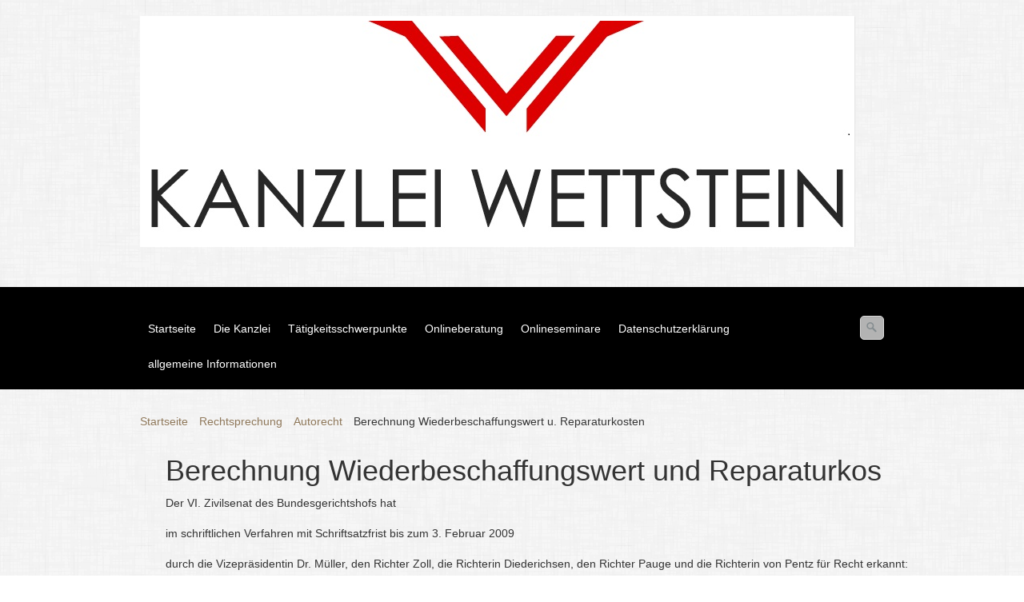

--- FILE ---
content_type: text/html
request_url: https://kanzlei-wettstein.de/berechnung-wiederbeschaffungswert-u-reparaturkosten.html
body_size: 9555
content:
<!DOCTYPE html> <html class="no-js responsivelayout supportsbreakout" lang="de" data-zpdebug="false" data-ptr=""> <head> <title>Berechnung Wiederbeschaffungswert u. Reparaturkosten</title> <meta name="robots" content="index, follow"> <meta name="keywords" content=""> <meta name="description" content="Kommt es beim Kraftfahrzeughaftpflichtschaden f&#252;r den Umfang des Schadensersatzes darauf an, ob die vom Sachverst&#228;ndigen kalkulierten Reparaturkosten den Wiederbeschaffungswert &#252;bersteigen, ist in der Regel auf die Bruttoreparaturkosten abzustellen."> <meta charset="utf-8"> <meta name="viewport" content="width=device-width, initial-scale=1.0"> <meta name="generator" content="Zeta Producer 15.3.0.0, ZP15B, 06.04.2020 19:08:02"> <link rel="shortcut icon" type="image/x-icon" href="assets/stock-files/favicon.ico"> <link rel="stylesheet" type="text/css" href="assets/bundle.css?v=637297162712910696"> <link rel="stylesheet" type="text/css" href="assets/bundle-print.css?v=637223805568856112" media="print"> <!--[if IE 7]><link rel="stylesheet" type="text/css" href="assets/styles-ie7.css" media="screen"><![endif]--> <!--[if lte IE 8]><link rel="stylesheet" type="text/css" href="assets/styles-ie8.css" media="screen"><![endif]--> <style>
		
			#searchform{
				position: absolute;
				z-index: 1;
				
					right: 0;
				
			}
			.navbar ul.nav{
				
					margin-right: 40px;
				
			}
			@media (max-width: 979px) {
				#searchform{
					width: 100%;
					padding: 0 15px;
					position: relative;
					left: auto;
					right: auto;
					top: auto;
					box-sizing: border-box;
				}
				#searchfield {
					max-width: 100% !important;
					width: 100%;
					height: 30px;
					float: none;
					margin: 0;
					position: relative;
					box-sizing: border-box;
				}
				#searchform:hover #searchfield, #searchform:focus #searchfield, #searchfield:hover, #searchfield:focus{
					width: inherit;
					min-width: inherit;
					padding: inherit;
				}
				#searchbutton{
					right: 21px;
				}
			}
		
	</style> <script>
		document.documentElement.className = document.documentElement.className.replace(/no-js/g, 'js');
	</script> <script type="text/javascript" src="assets/bundle.js?v=637297162712910696"></script> <link rel="alternate" type="application/rss+xml" title="Kanzlei Wettstein" href="rss-feed.xml"> <script>
		function placeFooter() {
			// place footer on bottom of window if content isn't filling the window
			if ( $z(window).height() > $z("body").outerHeight(true) ){
				$z(".contentcontainer").height( $z(".contentcontainer").height() + ($z(window).height()-$z("body").outerHeight(true)) );
			}
		}
				
		$z(window).on('load', function() {
			
				placeFooter();
			
		});
		
		var winWidth = $z(window).width(), winHeight = $z(window).height();
		$z(window).resize(function(){
			var winNewWidth = $z(window).width(), winNewHeight = $z(window).height();
			// since .resize fires in IE also if a windows content dimensions change, first check if the window was really resized
			if(winWidth!==winNewWidth || winHeight!==winNewHeight){
				$z(".contentcontainer").css("height", ""); // remove previously set height so it doesn't accumulate
				placeFooter();
			}
			winWidth = winNewWidth;
			winHeight = winNewHeight;
		});
	</script> <script>
  (function(i,s,o,g,r,a,m){i['GoogleAnalyticsObject']=r;i[r]=i[r]||function(){
  (i[r].q=i[r].q||[]).push(arguments)},i[r].l=1*new Date();a=s.createElement(o),
  m=s.getElementsByTagName(o)[0];a.async=1;a.src=g;m.parentNode.insertBefore(a,m)
  })(window,document,'script','//www.google-analytics.com/analytics.js','ga');
  ga('create', 'UA-48154547-1', 'kanzlei-wettstein.de');
  ga('send', 'pageview');

</script> </head> <body id="panorama-responsive" class="banner"> <a id="top"></a> <div class="container"> <div class="row-fluid"> <div id="banner"> <div class="zparea zpgrid" data-numcolumns="" data-areaname="Banner" data-pageid="524"> <div id="container_1973" class="zpContainer first last " data-zpeleel="container" data-zpleid="1973"> <div class="zpRow standard " data-row-id="770"> <div class="zpColumn odd zpColumnWidth1 c12 first last" style=" " data-column-id="771"> <div class="zpColumnItem"> <div id="a2065" data-article-id="2065" data-zpleid="2065" class="articlearea zpwBild popupimage"> <div id="igal2065" class="zpImageGallery" data-kind="singleimage" data-titleshow="1" data-htmltitle="" data-width="auto" data-height="auto" data-bordercolor="default" data-borderwidth="0" data-margin="0" data-titleposition="outside" data-transition="elastic" data-slideshow="0"> <a class="fancybox preloadimg zpnolayoutlinkstyles" href="media/images/logois-large.jpg" title=""> <noscript class="lazy"><img class="singleImage" src="media/images/logois.jpg" width="881" height="277" alt=""></noscript> <span class="zp-sronly">Bild in Lightbox öffnen (open image in lightbox).</span> </a> </div> </div> </div> </div> </div> </div> </div> </div> </div> </div> <div style="position: relative;"> <div class="navbar noshadow" style="position: relative; top: 0; background-color: #000000; padding: 10px 0; margin-bottom: 30px;"> <div class="navbar-inner"> <div class="container"> <button type="button" class="btn btn-navbar" data-toggle="collapse" data-target=".nav-collapse"> <span class="icon-bar">&nbsp;</span> <span class="icon-bar">&nbsp;</span> <span class="icon-bar">&nbsp;</span> </button> <div class="nav-collapse collapse"> <script>
		function getParameterByNamesearchform(name) {
			name = name.replace(/[\[]/, "\\\[").replace(/[\]]/, "\\\]");
			var regexS = "[\\?&]" + name + "=([^&#]*)";
			var regex = new RegExp(regexS);
			var results = regex.exec(window.location.search);
			if(results == null) {
				return "";
			}
			else {
				return decodeURIComponent(results[1].replace(/\+/g, " "));
			}
		}
		function encode_htmlsearchform(astring) { //helps prevent XSS e.g. when printing search strings
			astring = typeof astring !== 'undefined' ? astring : "";

			astring = astring.replace(/</g, "&lt;");
			astring = astring.replace(/>/g, "&gt;");
			astring = astring.replace(/"/g, "&quo" + "t;");
			astring = astring.replace(/'/g, "&#x27;");
			astring = astring.replace(/\//g, "&#x2F;");
			astring = astring.replace(/\[\$/g, "");
			astring = astring.replace(/\$\]/g, "");

			return astring;
		}
		function searchsearchform() {
			var formId = "searchform";
			if (document.getElementById(formId).q.value == 'Suchbegriff') {
				return false;
			}
			else if ($z.trim(document.getElementById(formId).q.value).length === 0) {
				alert("Bitte geben Sie einen Suchbegriff ein.");
				return false;
			}
			else{
				return;
			}
		}
	</script> <form id="searchform" name="searchengine1" onsubmit="return searchsearchform()" action="suchergebnisse.html" method="get" class="pull-right"> <input id="searchfield" class="search-query pull-right typetext" type="text" name="q" title="Suche" placeholder="Suchbegriff" aria-label="Suchbegriff"> <input id="searchbutton" class="zpsearchbutton" type="image" name="submit" src="assets/stock-images/magnifier.png" alt="Suchen" title="Suchen" aria-label="Suchen"> </form> <script>
	$(document).ready(function(){
		// set form field value to searchstring
		var tmpSearchstring = getParameterByNamesearchform("q");
		if ( tmpSearchstring ){
			// fill layout searchfield with searchsting
			document.getElementById("searchform").q.value = tmpSearchstring;
			// fill search page searchfield with searchsting
			document.getElementById("zpsearchengine").q2.value = tmpSearchstring;
			// focus search page searchfield
			document.getElementById("zpsearchengine").q2.focus();
		}
	});
	</script> <ul class="zpmarkactive default nav nav-pills touchhovermenu clickhovermenu out" data-breakpointmobilemenu="979"><li class="zpnodefaults haschilds dropdown"><a href="index.html">Startseite</a><ul class="dropdown-menu"><li class="zpnodefaults dropdown"><a href="kanzlei_nutzungsbedingungen.html">Nutzungsbedingungen</a></li><li class="zpnodefaults dropdown"><a href="streitbeilegung.html">Online Streitbeilegung</a></li><li class="zpnodefaults dropdown"><a href="verbraucherstreitbeilegungsgesetz-vsbg.html">Verbraucherstreitbeilegungsgesetz – VSBG</a></li><li class="zpnodefaults dropdown"><a href="kontakt_kanzlei.html">Kontakt</a></li><li class="zpnodefaults dropdown"><a href="impressum_rechtsanwalt_schwetzingen.html">Impressum/Pflichtangaben</a></li></ul></li><li class="zpnodefaults haschilds dropdown"><a href="die-kanzlei-Arbeitsrecht-Familienrecht-Mietrecht.html">Die Kanzlei</a><ul class="dropdown-menu"><li class="zpnodefaults dropdown"><a href="ihre-rechtsanwaelte_schwetzingen.html">Ihre Rechtsanwälte</a></li><li class="zpnodefaults dropdown"><a href="philosophie_Kanzlei_wettstein.html">Philosophie</a></li><li class="zpnodefaults dropdown"><a href="sekretariat_kanzlei_wettstein.html">Sekretariat</a></li><li class="zpnodefaults dropdown"><a href="anfahrt_Schwetzingen.html">Anfahrt</a></li></ul></li><li class="zpnodefaults haschilds dropdown"><a href="taetigkeitsschwerpunkte.html">Tätigkeitsschwerpunkte</a><ul class="dropdown-menu"><li class="zpnodefaults dropdown"><a href="arbeitsrecht_Kuendigung_Abmahnung.html">Arbeitsrecht</a></li><li class="zpnodefaults dropdown"><a href="datenschutz.html">Datenschutz</a></li><li class="zpnodefaults dropdown"><a href="schwerpunkte/familienrecht/schwerpunkt-familienrecht.html">Familienrecht</a></li><li class="zpnodefaults dropdown"><a href="miet-und-wohnungseigentuemerrecht.html">Mietrecht-und WEG-Recht</a></li><li class="zpnodefaults dropdown"><a href="verkehrsrecht.html">Verkehrsrecht</a></li></ul></li><li class="zpnodefaults dropdown"><a href="onlineberatung.html">Onlineberatung</a></li><li class="zpnodefaults dropdown"><a href="onlineseminare.html">Onlineseminare</a></li><li class="zpnodefaults dropdown"><a href="datenschutzerklaerung.html">Datenschutzerklärung</a></li><li class="zpnodefaults haschilds dropdown"><a href="allgemeine-informationen.html">allgemeine Informationen</a><ul class="dropdown-menu"><li class="zpnodefaults dropdown"><a href="allgemeine-mandatsbestimmungen.html">Allgemeine Mandatsbestimmungen</a></li><li class="zpnodefaults dropdown"><a href="immobilienverwaltung.html">Immobilienverwaltung</a></li><li class="zpnodefaults dropdown"><a href="weg-verwaltung.html">WEG-Verwaltung</a></li><li class="zpnodefaults dropdown"><a href="service.html">Service</a></li></ul></li></ul> <script>
$z(document).ready(function(){
	// we find the active page's a-tag and then walk upwards the dom marking the respective parent li as active/open
	$z('ul.zpmarkactive.default li a.active').parents('li').each(function(index){
		var that = this;
		// do not add open class to immediate parent li
		if ( index > 0 ){
			$z(that).addClass('open');
		}
		$z(that).addClass('active');
		//$z(that).find('> a').addClass('active');
	});
	$z("ul.zpmarkactive.default").removeClass("zpmarkactive");
	
	/*
	$z("ul.zpmarkactive.default li:has(a.active)").addClass("active");
	$z("ul.zpmarkactive.default li.haschilds > a").addClass("haschilds");
	$z("ul.zpmarkactive.default li.haschilds:has(a.active)").addClass("active");
	$z("ul.zpmarkactive.default li.active > a").addClass("active");
	
	$z("ul.zpmarkactive.default").removeClass("zpmarkactive")
	*/
});
</script> </div> </div> </div> </div> </div> <div class="container contentcontainer"> <div class="row-fluid"> <div class="breadcrumb"> <ol class="zpBreadcrumbs zpnodefaults" itemscope="" itemtype="http://schema.org/BreadcrumbList"> <li> <a href="index.html">Startseite</a> <span class="divider"></span> </li> <li itemprop="itemListElement" itemscope="" itemtype="http://schema.org/ListItem"> <a itemprop="item" href="index.html"><span itemprop="name">Rechtsprechung</span><meta itemprop="position" content="0"></a> <span class="divider"></span> </li> <li itemprop="itemListElement" itemscope="" itemtype="http://schema.org/ListItem"> <a itemprop="item" href="rechtsprechung-autorecht-01.html"><span itemprop="name">Autorecht</span><meta itemprop="position" content="1"></a> <span class="divider"></span> </li> <li itemprop="itemListElement" itemscope="" itemtype="http://schema.org/ListItem"> <a itemprop="item" href="berechnung-wiederbeschaffungswert-u-reparaturkosten.html" style="pointer-events: none; color: inherit; text-decoration: none; border: 0;"><span itemprop="name">Berechnung Wiederbeschaffungswert u. Reparaturkosten</span><meta itemprop="position" content="2"></a> </li> </ol> </div> <div class="span12 content"> <div class="articles"> <div class="zparea zpgrid" data-numcolumns="" data-areaname="Standard" data-pageid="524"> <div id="container_1974" class="zpContainer first last " data-zpeleel="container" data-zpleid="1974"> <div class="zpRow standard " data-row-id="247"> <div class="zpColumn odd zpColumnWidth1 c12 first last" style=" " data-column-id="247"> <div class="zpColumnItem"> <div id="a1540" data-article-id="1540" data-zpleid="1540" class="articlearea zpwText"> <h2 data-zpfieldname="headline">Berechnung Wiederbeschaffungswert und Reparaturkos</h2> <p>Der VI. Zivilsenat des Bundesgerichtshofs hat <br><br>im schriftlichen Verfahren mit Schriftsatzfrist bis zum 3. Februar 2009 <br><br>durch die Vizepräsidentin Dr. Müller, den Richter Zoll, die Richterin Diederichsen, den Richter Pauge und die Richterin von Pentz für Recht erkannt:<br><br>Tenor:<br><br>Die Revision gegen das Urteil der 1. Zivilkammer des Landgerichts Fulda vom 29. Februar 2008 wird auf Kosten des Klägers zurückgewiesen.<br><br>Von Rechts wegen<br><br>Tatbestand:<br><br>Der Kläger verlangt von den Beklagten restlichen Schadensersatz für sein bei einem Verkehrsunfall beschädigtes Fahrzeug. Die volle Haftung der Beklagten dem Grunde nach ist unstreitig.<br><br>Ausweislich eines vom Kläger eingeholten Gutachtens betragen die Reparaturkosten 3.572,40 EUR netto (4.251,16 EUR brutto) und der Wiederbeschaffungswert incl. Mehrwertsteuer 4.200,00 EUR. Der Kläger verlangte von den Beklagten daraufhin Ersatz der Nettoreparaturkosten von 3.572,40 EUR zuzüglich 25,00 EUR Kostenpauschale. Die Beklagte zu 2 regulierte den Schaden in Höhe des Wiederbeschaffungswerts von 4.200,00 EUR abzüglich 1.680,00 EUR Restwert, und zahlte daher 2.520,00 EUR nebst 20,00 EUR Kostenpauschale. Mit der Klage verlangt der Kläger die Zahlung des Differenzbetrags sowie vorgerichtlicher Kosten von 155,30 EUR.<br><br>Das Amtsgericht hat der Klage stattgegeben. Auf die Berufung der Beklagten hat das Berufungsgericht die Klage bis auf einen Betrag von 5 EUR (erhöhte Kostenpauschale) abgewiesen. Mit seiner vom Berufungsgericht zugelassenen Revision verfolgt der Kläger seinen Klagantrag weiter.<br><br>Entscheidungsgründe:<br><br>I.<br><br>Das Berufungsgericht führt aus: Übersteige der Kraftfahrzeugschaden den Wiederbeschaffungswert des Fahrzeugs, könnten dem Geschädigten Reparaturkosten, die über dem Wiederbeschaffungsaufwand des Fahrzeugs liegen, grundsätzlich nur dann zuerkannt werden, wenn diese Reparaturkosten konkret angefallen seien oder wenn der Geschädigte nachweisbar wertmäßig in einem Umfang repariert habe, der den Wiederbeschaffungsaufwand übersteige. Anderenfalls sei die Höhe des Ersatzanspruchs auf den Wiederbeschaffungsaufwand beschränkt. Da der Kläger nach seinem eigenen Vorbringen allenfalls Notreparaturen vorgenommen habe, um die Fahrfähigkeit des PKW wieder herzustellen und eine qualifizierte Reparatur nicht erfolgt sei, könne er nur dann die vom Sachverständigen geschätzten Reparaturkosten verlangen, wenn der Fahrzeugschaden den Wiederbeschaffungswert nicht überstiegen habe. Die für die Entscheidung maßgebliche Frage, ob der Kraftfahrzeugschaden den Wiederbeschaffungswert des Fahrzeugs überstiegen habe, sei zu bejahen. Unstreitig betrage der Wiederbeschaffungswert einschließlich Mehrwertsteuer 4.200 EUR. Insofern habe der Gutachter ausgeführt, dass vergleichbare Fahrzeuge überwiegend am Privatmarkt angeboten würden. Der mehrwertsteuerneutrale Betrag entspreche dem Wiederbeschaffungswert einschließlich Mehrwertsteuer. Demgegenüber beliefen sich die Reparaturkosten auf 3.572,40 EUR netto und auf 4.251,16 EUR einschließlich Mehrwertsteuer. Die Nettoreparaturkosten lägen daher unter dem Wiederbeschaffungswert von 4.200 EUR, während die Bruttoreparaturkosten höher als der Wiederbeschaffungswert seien. Die Frage, ob der Wiederbeschaffungswert mit den Nettoreparaturkosten oder den Bruttoreparaturkosten zu vergleichen sei, sei dahin zu beantworten, dass der erforderliche Reparaturaufwand und der Fahrzeugwert zu vergleichen seien, wobei zum Aufwand für eine ordnungsgemäße Reparatur regelmäßig ebenso wie zum Aufwand für die Wiederbeschaffung eines Fahrzeugs auch die Mehrwertsteuer gehöre. Insofern bedürfe es eines einheitlichen Vergleichsmaßstabes und könnten die Werte nicht einmal auf Nettobasis (Reparaturkosten) und einmal auf Bruttobasis (Wiederbeschaffungswert) verglichen werden. Da es um einen Wirtschaftlichkeitsvergleich gehe, also alternative tatsächliche Schadensausgleichsmaßnahmen miteinander verglichen würden, sei es sachgerecht, auf beiden Seiten der Vergleichsrechnung den jeweiligen Bruttowert in den Vergleich einzustellen.<br><br>II.<br><br>Diese Ausführungen halten den Angriffen der Revision stand.<br><br>1. <br><br>Zutreffend legt das Berufungsgericht seiner Entscheidung die ständige Rechtsprechung des erkennenden Senats zu Grunde. Übersteigt der Kraftfahrzeugschaden den Wiederbeschaffungswert des Fahrzeugs - im Rahmen der 130%-Grenze -, können Reparaturkosten, die über dem Wiederbeschaffungsaufwand des Fahrzeugs liegen, grundsätzlich nur dann zuerkannt werden, wenn die Reparatur fachgerecht und in einem Umfang durchgeführt wird, wie ihn der Sachverständige zur Grundlage seiner Kostenschätzung gemacht hat, und wenn diese Reparaturkosten konkret angefallen sind oder wenn der Geschädigte nachweisbar wertmäßig in einem Umfang repariert hat, der den Wiederbeschaffungsaufwand übersteigt, und dass anderenfalls die Höhe des Ersatzanspruchs auf den Wiederbeschaffungsaufwand beschränkt ist (Senatsurteile BGHZ 162, 161 ff.; 162, 170 ff. ). Hingegen spielt die Qualität der Reparatur so lange keine Rolle, wie die geschätzten Reparaturkosten den Wiederbeschaffungswert nicht übersteigen, so dass in diesem Fall die vom Sachverständigen geschätzten Reparaturkosten bis zur Höhe des Wiederbeschaffungswerts ohne Abzug des Restwerts verlangt werden können (Senatsurteile BGHZ 154, 395 ff.; 168, 43 ff.).<br><br>Die Feststellung des Berufungsgerichts, dass die Voraussetzungen für einen Ersatz in Höhe der vom Sachverständigen geschätzten Reparaturkosten hier nicht vorliegen, falls diese den Wiederbeschaffungswert übersteigen, stellt die Revision nicht in Frage.<br><br>2. <br><br>Die Revision meint, im vorliegenden Fall überstiegen die geschätzten Reparaturkosten den Wiederbeschaffungswert nicht, weil sie nur netto, also ohne Zurechnung der Mehrwertsteuer anzusetzen seien. Die nach der Schuldrechtsreform geltende Fassung des § 249 Abs. 2 Satz 2 BGB bestimme, dass Umsatzsteuer bei Schadensersatz nur dann verlangt werden könne, wenn und soweit sie tatsächlich angefallen sei. Diese Norm enthalte ein allgemein geltendes schadensersatzrechtliches Prinzip, nach dem auch bei Elementen der Schadensberechnung Umsatzsteuer nur dann in die Berechnung einfließen dürfe, wenn sie effektiv bezahlt wurde. Hieraus ergebe sich, dass dann, wenn, wie hier, der Wiederbeschaffungswert umsatzsteuerneutral sei, weil vergleichbare Fahrzeuge nur auf dem Privatmarkt angeboten würden, dieser Wert nicht zu korrigieren sei.<br><br>Dem kann nicht gefolgt werden.<br><br>a)<br><br>Dem Geschädigten, der eine Reparatur nachweislich durchführt, werden die zur Instandsetzung erforderlichen Kosten, die den Wiederbeschaffungswert bis zu 30% übersteigen, nur deshalb zuerkannt, weil regelmäßig nur die Reparatur des dem Geschädigten vertrauten Fahrzeugs sein Integritätsinteresse befriedigt (vgl. Senatsurteile BGHZ 115, 364, 371 ; 162, 161, 166 ; 162, 170, 173, jew. m. w. Nachw.), wobei aber letztlich wirtschaftliche Aspekte den Zuschlag von bis zu 30% zum Wiederbeschaffungswert aus schadensrechtlicher Sicht als gerechtfertigt erscheinen lassen (Senatsurteil BGHZ 162, 161, 166 ff.) . Dabei ist zu bedenken, dass die Schadensersatzpflicht von vornherein nur insoweit besteht, als sich die Aufwendungen im Rahmen wirtschaftlicher Vernunft halten (Senatsurteile BGHZ 115, 375, 378 f. ; 162, 161, 165) .<br><br>Daran hat sich der Vergleichsmaßstab auszurichten. Nimmt der Geschädigte - wie hier - nur eine Notreparatur vor, stellen die vom Sachverständigen geschätzten Bruttoreparaturkosten einschließlich der Mehrwertsteuer regelmäßig den Aufwand dar, den der Geschädigte hätte, wenn er das Fahrzeug tatsächlich derart reparieren ließe, dass ein Schadensersatz im Rahmen der 130%-Grenze in Betracht käme. Dieser Aufwand ist mit dem Wiederbeschaffungswert zu vergleichen (ebenso: OLG Düsseldorf, DAR 2008, 268, 269; AG Kaiserslautern, VersR 2005, 1303, 1304 f. ; Geigel/Knerr, Der Haftpflichtprozess, 25. Aufl., Kap. 3 Rn. 35; Palandt/Heinrichs, 68. Aufl., § 249 Rn. 28). Liegt der Betrag der vom Sachverständigen geschätzten Reparaturkosten einschließlich der Mehrwertsteuer über dem Wiederbeschaffungswert, kann eine Reparatur nur dann als noch wirtschaftlich vernünftig angesehen werden, wenn sie vom Integritätsinteresse des Geschädigten geprägt ist und fachgerecht sowie in einem Umfang durchgeführt wird, wie ihn der Sachverständige zur Grundlage seiner Kostenschätzung gemacht hat. Eine fiktive Schadensabrechnung führt in diesem Fall dazu, dass der Geschädigte nur den Wiederbeschaffungsaufwand verlangen kann.<br><br>b)<br><br>Aus § 249 Abs. 2 Satz 2 BGB, wonach Umsatzsteuer nur dann verlangt werden kann, wenn und soweit sie tatsächlich angefallen ist, ergibt sich nichts Abweichendes. Die Vorschrift besagt nur, dass im Fall fiktiver Schadensabrechnung der auf die Umsatzsteuer entfallende Betrag nicht zu ersetzen ist. Nach der gesetzlichen Wertung käme es zu einer Überkompensation, wenn der Geschädigte fiktive Umsatzsteuer auf den Nettoschadensbetrag erhielte (vgl. BT-Drucks. 14/7752 S. 13; Senatsurteil BGHZ 158, 388, 391) , was auch im Fall eines Totalschadens (Senatsurteil BGHZ 158, 388 ff. ) und bei konkreter Schadensabrechnung nach der Ersatzbeschaffung eines Fahrzeugs (Senatsurteile BGHZ 164, 397 ff. ) gilt. Um die Verhinderung einer Überkompensation geht es bei der vorliegenden Fragestellung indes nicht. Vielmehr geht es um eine wertende Betrachtung, unter welchen Umständen eine Reparatur des total beschädigten Fahrzeugs noch als ausreichend wirtschaftlich angesehen werden kann, damit dem Schädiger eine Belastung mit den Kosten zuzumuten ist.<br><br>c)<br><br>Ohne Erfolg macht die Revision geltend, es verstoße gegen das Gleichheitsgebot (Art. 3 GG), die Bruttoreparaturkosten als Vergleichsmaßstab heranzuziehen, weil von unterschiedlichen Ergebnissen auszugehen sei je nachdem, ob der Geschädigte vorsteuerabzugsberechtigt sei oder nicht. Zwar kann die Vorsteuerabzugsberechtigung bei der Schadensberechnung zu beachten sein (vgl. Senatsurteile vom 6. Juni 1972 - VI ZR 49/71 - VersR 1972, 772; vom 4. Mai 1982 - VI ZR 166/80 - VersR 1982, 757, 758). Es kann auch unterstellt werden, dass im Fall eines vorsteuerabzugsberechtigten Geschädigten die Nettoreparaturkosten als Vergleichsmaßstab herangezogen werden können, was hier nicht zu entscheiden ist. Indes dient das Schadensrecht dem Ersatz des dem jeweiligen Geschädigten jeweils konkret entstandenen Schadens. Deshalb ist die Schadensberechnung an den konkreten Umständen auszurichten und kann von daher im Einzelfall zu unterschiedlichen Ergebnissen führen.<br><br>Die vom Berufungsgericht vorgenommene Schadensberechnung ist demnach aus Rechtsgründen nicht zu beanstanden. Gegen den bei der Berechnung angesetzten Restwert und gegen die Annahme, dass die Opfergrenze bei Ansatz der Bruttoreparaturkosten überschritten sei, wendet sich die Revision nicht.<br><br>III.<br><br>Die Revision ist danach mit der Kostenfolge aus § 97 Abs. 1 ZPO zurückzuweisen.</p> </div> </div> </div> </div> <div class="zpRow standard " data-row-id="1400"> <div class="zpColumn odd zpColumnWidth1 c12 first last" style=" " data-column-id="1401"> <div class="zpColumnItem"> <div id="a2690" data-article-id="2690" data-zpleid="2690" class="articlearea zpwText"> <h2 data-zpfieldname="headline">Bitte lesen Sie die Datenschutzerklärung</h2> <p><a href="datenschutzerklaerung.html">Datenschutzerklärung</a></p> </div> </div> </div> </div> </div> </div> </div> </div> </div> </div> <div class="fullwidth" id="footer"> <div class="container"> <div class="row-fluid"> <div style="clear:both;"></div> </div> </div> </div> <script>
		
		
		$z(document).ready(function () {
			// as the searchfield expands on hover via css, also sure to focus it
			$z("body #searchform").hover(function (){
				$z("#searchfield").focus();
			});
			
			// provide a fallback for missing hover state on the searchbutton on touch devices
			$z("body.touch #searchbutton").each(function (){
				var onClick; // this will be a function
				var firstClick = function(e) {
						onClick = secondClick;
						$z("#searchfield").focus();
						return false;
				};
				var secondClick = function(e) {
						onClick = firstClick;
						return true;
				};
				onClick = firstClick;
				$z(this).click(function() {
						return onClick($z(this));
				});
			})
		});
	</script> 
	<!--
	* Layout: Panorama Responsive
	* $Id: default.html 81066 2019-11-04 12:00:50Z sseiz $
	-->
	 </body> </html>